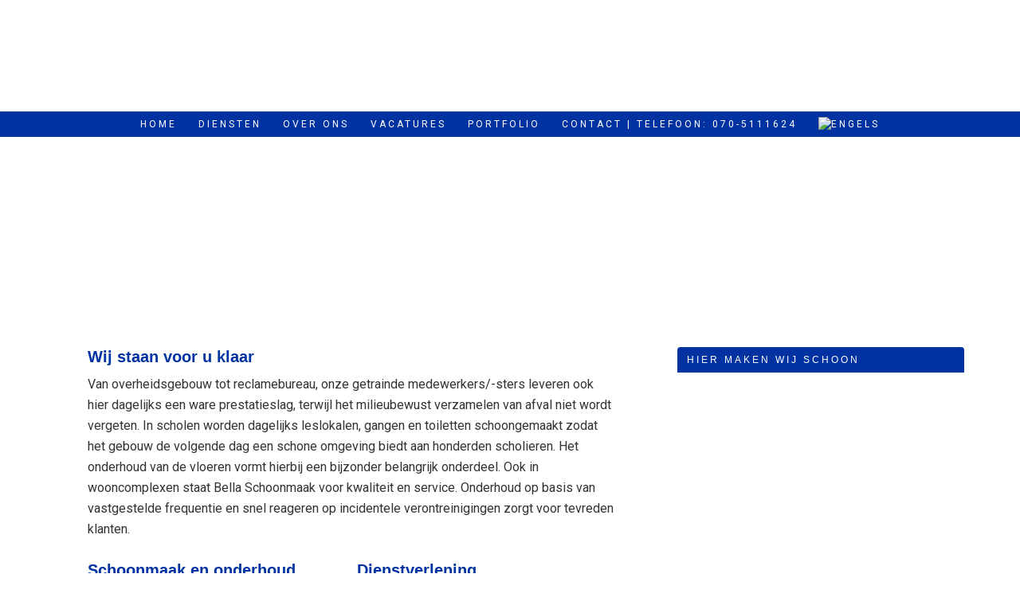

--- FILE ---
content_type: text/html; charset=UTF-8
request_url: https://bella-schoonmaak.nl/diensten/
body_size: 11325
content:

<!DOCTYPE html>
<html lang="nl-NL">
<head >
<meta charset="UTF-8" />
<meta name="viewport" content="width=device-width, initial-scale=1" />
<title>Diensten</title>
<meta name='robots' content='max-image-preview:large' />
<link rel="alternate" hreflang="en-us" href="https://bella-schoonmaak.nl/en/services/" />
<link rel="alternate" hreflang="nl-nl" href="https://bella-schoonmaak.nl/diensten/" />
<link rel="alternate" hreflang="x-default" href="https://bella-schoonmaak.nl/diensten/" />
<link rel='dns-prefetch' href='//www.google.com' />
<link rel='dns-prefetch' href='//fonts.googleapis.com' />
<link rel="alternate" type="application/rss+xml" title="Bella Schoonmaak &raquo; feed" href="https://bella-schoonmaak.nl/feed/" />
<link rel="alternate" type="application/rss+xml" title="Bella Schoonmaak &raquo; reacties feed" href="https://bella-schoonmaak.nl/comments/feed/" />
<link rel="alternate" title="oEmbed (JSON)" type="application/json+oembed" href="https://bella-schoonmaak.nl/wp-json/oembed/1.0/embed?url=https%3A%2F%2Fbella-schoonmaak.nl%2Fdiensten%2F" />
<link rel="alternate" title="oEmbed (XML)" type="text/xml+oembed" href="https://bella-schoonmaak.nl/wp-json/oembed/1.0/embed?url=https%3A%2F%2Fbella-schoonmaak.nl%2Fdiensten%2F&#038;format=xml" />
<link rel="canonical" href="https://bella-schoonmaak.nl/diensten/" />
<style id='wp-img-auto-sizes-contain-inline-css' type='text/css'>
img:is([sizes=auto i],[sizes^="auto," i]){contain-intrinsic-size:3000px 1500px}
/*# sourceURL=wp-img-auto-sizes-contain-inline-css */
</style>

<link rel='stylesheet' id='enterprise-pro-theme-css' href='https://bella-schoonmaak.nl/wp-content/themes/bella-wassenaar/style.css?ver=2.1.1' type='text/css' media='all' />
<style id='wp-emoji-styles-inline-css' type='text/css'>

	img.wp-smiley, img.emoji {
		display: inline !important;
		border: none !important;
		box-shadow: none !important;
		height: 1em !important;
		width: 1em !important;
		margin: 0 0.07em !important;
		vertical-align: -0.1em !important;
		background: none !important;
		padding: 0 !important;
	}
/*# sourceURL=wp-emoji-styles-inline-css */
</style>
<link rel='stylesheet' id='wp-block-library-css' href='https://bella-schoonmaak.nl/wp-includes/css/dist/block-library/style.min.css?ver=6.9' type='text/css' media='all' />
<style id='global-styles-inline-css' type='text/css'>
:root{--wp--preset--aspect-ratio--square: 1;--wp--preset--aspect-ratio--4-3: 4/3;--wp--preset--aspect-ratio--3-4: 3/4;--wp--preset--aspect-ratio--3-2: 3/2;--wp--preset--aspect-ratio--2-3: 2/3;--wp--preset--aspect-ratio--16-9: 16/9;--wp--preset--aspect-ratio--9-16: 9/16;--wp--preset--color--black: #000000;--wp--preset--color--cyan-bluish-gray: #abb8c3;--wp--preset--color--white: #ffffff;--wp--preset--color--pale-pink: #f78da7;--wp--preset--color--vivid-red: #cf2e2e;--wp--preset--color--luminous-vivid-orange: #ff6900;--wp--preset--color--luminous-vivid-amber: #fcb900;--wp--preset--color--light-green-cyan: #7bdcb5;--wp--preset--color--vivid-green-cyan: #00d084;--wp--preset--color--pale-cyan-blue: #8ed1fc;--wp--preset--color--vivid-cyan-blue: #0693e3;--wp--preset--color--vivid-purple: #9b51e0;--wp--preset--gradient--vivid-cyan-blue-to-vivid-purple: linear-gradient(135deg,rgb(6,147,227) 0%,rgb(155,81,224) 100%);--wp--preset--gradient--light-green-cyan-to-vivid-green-cyan: linear-gradient(135deg,rgb(122,220,180) 0%,rgb(0,208,130) 100%);--wp--preset--gradient--luminous-vivid-amber-to-luminous-vivid-orange: linear-gradient(135deg,rgb(252,185,0) 0%,rgb(255,105,0) 100%);--wp--preset--gradient--luminous-vivid-orange-to-vivid-red: linear-gradient(135deg,rgb(255,105,0) 0%,rgb(207,46,46) 100%);--wp--preset--gradient--very-light-gray-to-cyan-bluish-gray: linear-gradient(135deg,rgb(238,238,238) 0%,rgb(169,184,195) 100%);--wp--preset--gradient--cool-to-warm-spectrum: linear-gradient(135deg,rgb(74,234,220) 0%,rgb(151,120,209) 20%,rgb(207,42,186) 40%,rgb(238,44,130) 60%,rgb(251,105,98) 80%,rgb(254,248,76) 100%);--wp--preset--gradient--blush-light-purple: linear-gradient(135deg,rgb(255,206,236) 0%,rgb(152,150,240) 100%);--wp--preset--gradient--blush-bordeaux: linear-gradient(135deg,rgb(254,205,165) 0%,rgb(254,45,45) 50%,rgb(107,0,62) 100%);--wp--preset--gradient--luminous-dusk: linear-gradient(135deg,rgb(255,203,112) 0%,rgb(199,81,192) 50%,rgb(65,88,208) 100%);--wp--preset--gradient--pale-ocean: linear-gradient(135deg,rgb(255,245,203) 0%,rgb(182,227,212) 50%,rgb(51,167,181) 100%);--wp--preset--gradient--electric-grass: linear-gradient(135deg,rgb(202,248,128) 0%,rgb(113,206,126) 100%);--wp--preset--gradient--midnight: linear-gradient(135deg,rgb(2,3,129) 0%,rgb(40,116,252) 100%);--wp--preset--font-size--small: 13px;--wp--preset--font-size--medium: 20px;--wp--preset--font-size--large: 36px;--wp--preset--font-size--x-large: 42px;--wp--preset--spacing--20: 0.44rem;--wp--preset--spacing--30: 0.67rem;--wp--preset--spacing--40: 1rem;--wp--preset--spacing--50: 1.5rem;--wp--preset--spacing--60: 2.25rem;--wp--preset--spacing--70: 3.38rem;--wp--preset--spacing--80: 5.06rem;--wp--preset--shadow--natural: 6px 6px 9px rgba(0, 0, 0, 0.2);--wp--preset--shadow--deep: 12px 12px 50px rgba(0, 0, 0, 0.4);--wp--preset--shadow--sharp: 6px 6px 0px rgba(0, 0, 0, 0.2);--wp--preset--shadow--outlined: 6px 6px 0px -3px rgb(255, 255, 255), 6px 6px rgb(0, 0, 0);--wp--preset--shadow--crisp: 6px 6px 0px rgb(0, 0, 0);}:where(.is-layout-flex){gap: 0.5em;}:where(.is-layout-grid){gap: 0.5em;}body .is-layout-flex{display: flex;}.is-layout-flex{flex-wrap: wrap;align-items: center;}.is-layout-flex > :is(*, div){margin: 0;}body .is-layout-grid{display: grid;}.is-layout-grid > :is(*, div){margin: 0;}:where(.wp-block-columns.is-layout-flex){gap: 2em;}:where(.wp-block-columns.is-layout-grid){gap: 2em;}:where(.wp-block-post-template.is-layout-flex){gap: 1.25em;}:where(.wp-block-post-template.is-layout-grid){gap: 1.25em;}.has-black-color{color: var(--wp--preset--color--black) !important;}.has-cyan-bluish-gray-color{color: var(--wp--preset--color--cyan-bluish-gray) !important;}.has-white-color{color: var(--wp--preset--color--white) !important;}.has-pale-pink-color{color: var(--wp--preset--color--pale-pink) !important;}.has-vivid-red-color{color: var(--wp--preset--color--vivid-red) !important;}.has-luminous-vivid-orange-color{color: var(--wp--preset--color--luminous-vivid-orange) !important;}.has-luminous-vivid-amber-color{color: var(--wp--preset--color--luminous-vivid-amber) !important;}.has-light-green-cyan-color{color: var(--wp--preset--color--light-green-cyan) !important;}.has-vivid-green-cyan-color{color: var(--wp--preset--color--vivid-green-cyan) !important;}.has-pale-cyan-blue-color{color: var(--wp--preset--color--pale-cyan-blue) !important;}.has-vivid-cyan-blue-color{color: var(--wp--preset--color--vivid-cyan-blue) !important;}.has-vivid-purple-color{color: var(--wp--preset--color--vivid-purple) !important;}.has-black-background-color{background-color: var(--wp--preset--color--black) !important;}.has-cyan-bluish-gray-background-color{background-color: var(--wp--preset--color--cyan-bluish-gray) !important;}.has-white-background-color{background-color: var(--wp--preset--color--white) !important;}.has-pale-pink-background-color{background-color: var(--wp--preset--color--pale-pink) !important;}.has-vivid-red-background-color{background-color: var(--wp--preset--color--vivid-red) !important;}.has-luminous-vivid-orange-background-color{background-color: var(--wp--preset--color--luminous-vivid-orange) !important;}.has-luminous-vivid-amber-background-color{background-color: var(--wp--preset--color--luminous-vivid-amber) !important;}.has-light-green-cyan-background-color{background-color: var(--wp--preset--color--light-green-cyan) !important;}.has-vivid-green-cyan-background-color{background-color: var(--wp--preset--color--vivid-green-cyan) !important;}.has-pale-cyan-blue-background-color{background-color: var(--wp--preset--color--pale-cyan-blue) !important;}.has-vivid-cyan-blue-background-color{background-color: var(--wp--preset--color--vivid-cyan-blue) !important;}.has-vivid-purple-background-color{background-color: var(--wp--preset--color--vivid-purple) !important;}.has-black-border-color{border-color: var(--wp--preset--color--black) !important;}.has-cyan-bluish-gray-border-color{border-color: var(--wp--preset--color--cyan-bluish-gray) !important;}.has-white-border-color{border-color: var(--wp--preset--color--white) !important;}.has-pale-pink-border-color{border-color: var(--wp--preset--color--pale-pink) !important;}.has-vivid-red-border-color{border-color: var(--wp--preset--color--vivid-red) !important;}.has-luminous-vivid-orange-border-color{border-color: var(--wp--preset--color--luminous-vivid-orange) !important;}.has-luminous-vivid-amber-border-color{border-color: var(--wp--preset--color--luminous-vivid-amber) !important;}.has-light-green-cyan-border-color{border-color: var(--wp--preset--color--light-green-cyan) !important;}.has-vivid-green-cyan-border-color{border-color: var(--wp--preset--color--vivid-green-cyan) !important;}.has-pale-cyan-blue-border-color{border-color: var(--wp--preset--color--pale-cyan-blue) !important;}.has-vivid-cyan-blue-border-color{border-color: var(--wp--preset--color--vivid-cyan-blue) !important;}.has-vivid-purple-border-color{border-color: var(--wp--preset--color--vivid-purple) !important;}.has-vivid-cyan-blue-to-vivid-purple-gradient-background{background: var(--wp--preset--gradient--vivid-cyan-blue-to-vivid-purple) !important;}.has-light-green-cyan-to-vivid-green-cyan-gradient-background{background: var(--wp--preset--gradient--light-green-cyan-to-vivid-green-cyan) !important;}.has-luminous-vivid-amber-to-luminous-vivid-orange-gradient-background{background: var(--wp--preset--gradient--luminous-vivid-amber-to-luminous-vivid-orange) !important;}.has-luminous-vivid-orange-to-vivid-red-gradient-background{background: var(--wp--preset--gradient--luminous-vivid-orange-to-vivid-red) !important;}.has-very-light-gray-to-cyan-bluish-gray-gradient-background{background: var(--wp--preset--gradient--very-light-gray-to-cyan-bluish-gray) !important;}.has-cool-to-warm-spectrum-gradient-background{background: var(--wp--preset--gradient--cool-to-warm-spectrum) !important;}.has-blush-light-purple-gradient-background{background: var(--wp--preset--gradient--blush-light-purple) !important;}.has-blush-bordeaux-gradient-background{background: var(--wp--preset--gradient--blush-bordeaux) !important;}.has-luminous-dusk-gradient-background{background: var(--wp--preset--gradient--luminous-dusk) !important;}.has-pale-ocean-gradient-background{background: var(--wp--preset--gradient--pale-ocean) !important;}.has-electric-grass-gradient-background{background: var(--wp--preset--gradient--electric-grass) !important;}.has-midnight-gradient-background{background: var(--wp--preset--gradient--midnight) !important;}.has-small-font-size{font-size: var(--wp--preset--font-size--small) !important;}.has-medium-font-size{font-size: var(--wp--preset--font-size--medium) !important;}.has-large-font-size{font-size: var(--wp--preset--font-size--large) !important;}.has-x-large-font-size{font-size: var(--wp--preset--font-size--x-large) !important;}
/*# sourceURL=global-styles-inline-css */
</style>

<style id='classic-theme-styles-inline-css' type='text/css'>
/*! This file is auto-generated */
.wp-block-button__link{color:#fff;background-color:#32373c;border-radius:9999px;box-shadow:none;text-decoration:none;padding:calc(.667em + 2px) calc(1.333em + 2px);font-size:1.125em}.wp-block-file__button{background:#32373c;color:#fff;text-decoration:none}
/*# sourceURL=/wp-includes/css/classic-themes.min.css */
</style>
<link rel='stylesheet' id='cookie-notice-front-css' href='https://bella-schoonmaak.nl/wp-content/plugins/cookie-notice/css/front.min.css?ver=2.5.10' type='text/css' media='all' />
<link rel='stylesheet' id='wpml-menu-item-0-css' href='https://bella-schoonmaak.nl/wp-content/plugins/sitepress-multilingual-cms/templates/language-switchers/menu-item/style.min.css?ver=1' type='text/css' media='all' />
<link rel='stylesheet' id='dashicons-css' href='https://bella-schoonmaak.nl/wp-includes/css/dashicons.min.css?ver=6.9' type='text/css' media='all' />
<link rel='stylesheet' id='google-fonts-css' href='//fonts.googleapis.com/css?family=Montserrat%7CRoboto&#038;ver=2.1.1' type='text/css' media='all' />
<script type="text/javascript" id="cookie-notice-front-js-before">
/* <![CDATA[ */
var cnArgs = {"ajaxUrl":"https:\/\/bella-schoonmaak.nl\/wp-admin\/admin-ajax.php","nonce":"55f8fc0f7b","hideEffect":"fade","position":"bottom","onScroll":false,"onScrollOffset":100,"onClick":false,"cookieName":"cookie_notice_accepted","cookieTime":2592000,"cookieTimeRejected":2592000,"globalCookie":false,"redirection":false,"cache":true,"revokeCookies":false,"revokeCookiesOpt":"automatic"};

//# sourceURL=cookie-notice-front-js-before
/* ]]> */
</script>
<script type="text/javascript" src="https://bella-schoonmaak.nl/wp-content/plugins/cookie-notice/js/front.min.js?ver=2.5.10" id="cookie-notice-front-js"></script>
<script type="text/javascript" src="https://bella-schoonmaak.nl/wp-includes/js/jquery/jquery.min.js?ver=3.7.1" id="jquery-core-js"></script>
<script type="text/javascript" src="https://bella-schoonmaak.nl/wp-includes/js/jquery/jquery-migrate.min.js?ver=3.4.1" id="jquery-migrate-js"></script>
<script type="text/javascript" src="//bella-schoonmaak.nl/wp-content/plugins/revslider/sr6/assets/js/rbtools.min.js?ver=6.7.37" async id="tp-tools-js"></script>
<script type="text/javascript" src="//bella-schoonmaak.nl/wp-content/plugins/revslider/sr6/assets/js/rs6.min.js?ver=6.7.37" async id="revmin-js"></script>
<script type="text/javascript" src="https://bella-schoonmaak.nl/wp-content/plugins/sticky-menu-or-anything-on-scroll/assets/js/jq-sticky-anything.min.js?ver=2.1.1" id="stickyAnythingLib-js"></script>
<script type="text/javascript" src="https://bella-schoonmaak.nl/wp-content/themes/bella-wassenaar/js/responsive-menu.js?ver=1.0.0" id="enterprise-responsive-menu-js"></script>
<link rel="https://api.w.org/" href="https://bella-schoonmaak.nl/wp-json/" /><link rel="alternate" title="JSON" type="application/json" href="https://bella-schoonmaak.nl/wp-json/wp/v2/pages/12" /><link rel="EditURI" type="application/rsd+xml" title="RSD" href="https://bella-schoonmaak.nl/xmlrpc.php?rsd" />
<meta name="generator" content="WPML ver:4.8.6 stt:38,1;" />
<style type="text/css">.site-title a { background: url(https://bella-schoonmaak.nl/wp-content/uploads/2018/01/Bella-schoonmaak-services-wassenaar-1.png) no-repeat !important; }</style>
<meta name="generator" content="Powered by Slider Revolution 6.7.37 - responsive, Mobile-Friendly Slider Plugin for WordPress with comfortable drag and drop interface." />
<link rel="icon" href="https://bella-schoonmaak.nl/wp-content/uploads/2018/01/favicon_bella.png" sizes="32x32" />
<link rel="icon" href="https://bella-schoonmaak.nl/wp-content/uploads/2018/01/favicon_bella.png" sizes="192x192" />
<link rel="apple-touch-icon" href="https://bella-schoonmaak.nl/wp-content/uploads/2018/01/favicon_bella.png" />
<meta name="msapplication-TileImage" content="https://bella-schoonmaak.nl/wp-content/uploads/2018/01/favicon_bella.png" />
<script>function setREVStartSize(e){
			//window.requestAnimationFrame(function() {
				window.RSIW = window.RSIW===undefined ? window.innerWidth : window.RSIW;
				window.RSIH = window.RSIH===undefined ? window.innerHeight : window.RSIH;
				try {
					var pw = document.getElementById(e.c).parentNode.offsetWidth,
						newh;
					pw = pw===0 || isNaN(pw) || (e.l=="fullwidth" || e.layout=="fullwidth") ? window.RSIW : pw;
					e.tabw = e.tabw===undefined ? 0 : parseInt(e.tabw);
					e.thumbw = e.thumbw===undefined ? 0 : parseInt(e.thumbw);
					e.tabh = e.tabh===undefined ? 0 : parseInt(e.tabh);
					e.thumbh = e.thumbh===undefined ? 0 : parseInt(e.thumbh);
					e.tabhide = e.tabhide===undefined ? 0 : parseInt(e.tabhide);
					e.thumbhide = e.thumbhide===undefined ? 0 : parseInt(e.thumbhide);
					e.mh = e.mh===undefined || e.mh=="" || e.mh==="auto" ? 0 : parseInt(e.mh,0);
					if(e.layout==="fullscreen" || e.l==="fullscreen")
						newh = Math.max(e.mh,window.RSIH);
					else{
						e.gw = Array.isArray(e.gw) ? e.gw : [e.gw];
						for (var i in e.rl) if (e.gw[i]===undefined || e.gw[i]===0) e.gw[i] = e.gw[i-1];
						e.gh = e.el===undefined || e.el==="" || (Array.isArray(e.el) && e.el.length==0)? e.gh : e.el;
						e.gh = Array.isArray(e.gh) ? e.gh : [e.gh];
						for (var i in e.rl) if (e.gh[i]===undefined || e.gh[i]===0) e.gh[i] = e.gh[i-1];
											
						var nl = new Array(e.rl.length),
							ix = 0,
							sl;
						e.tabw = e.tabhide>=pw ? 0 : e.tabw;
						e.thumbw = e.thumbhide>=pw ? 0 : e.thumbw;
						e.tabh = e.tabhide>=pw ? 0 : e.tabh;
						e.thumbh = e.thumbhide>=pw ? 0 : e.thumbh;
						for (var i in e.rl) nl[i] = e.rl[i]<window.RSIW ? 0 : e.rl[i];
						sl = nl[0];
						for (var i in nl) if (sl>nl[i] && nl[i]>0) { sl = nl[i]; ix=i;}
						var m = pw>(e.gw[ix]+e.tabw+e.thumbw) ? 1 : (pw-(e.tabw+e.thumbw)) / (e.gw[ix]);
						newh =  (e.gh[ix] * m) + (e.tabh + e.thumbh);
					}
					var el = document.getElementById(e.c);
					if (el!==null && el) el.style.height = newh+"px";
					el = document.getElementById(e.c+"_wrapper");
					if (el!==null && el) {
						el.style.height = newh+"px";
						el.style.display = "block";
					}
				} catch(e){
					console.log("Failure at Presize of Slider:" + e)
				}
			//});
		  };</script>
<link rel='stylesheet' id='rs-plugin-settings-css' href='//bella-schoonmaak.nl/wp-content/plugins/revslider/sr6/assets/css/rs6.css?ver=6.7.37' type='text/css' media='all' />
<style id='rs-plugin-settings-inline-css' type='text/css'>
#rs-demo-id {}
/*# sourceURL=rs-plugin-settings-inline-css */
</style>
</head>
<body class="wp-singular page-template-default page page-id-12 wp-theme-genesis wp-child-theme-bella-wassenaar cookies-set cookies-refused custom-header header-image header-full-width content-sidebar genesis-breadcrumbs-hidden genesis-footer-widgets-visible" itemscope itemtype="https://schema.org/WebPage"><div class="site-container"><header class="site-header" itemscope itemtype="https://schema.org/WPHeader"><div class="wrap"><div class="title-area"><p class="site-title" itemprop="headline"><a href="https://bella-schoonmaak.nl/">Bella Schoonmaak</a></p><p class="site-description" itemprop="description">Schoonmaak, onderhoud en dienstverlening.</p></div></div></header><div class="logonav"><nav class="nav-primary" aria-label="Hoofd" itemscope itemtype="https://schema.org/SiteNavigationElement"><div class="wrap"><ul id="menu-menu" class="menu genesis-nav-menu menu-primary"><li id="menu-item-24" class="menu-item menu-item-type-post_type menu-item-object-page menu-item-home menu-item-24"><a href="https://bella-schoonmaak.nl/" itemprop="url"><span itemprop="name">Home</span></a></li>
<li id="menu-item-23" class="menu-item menu-item-type-post_type menu-item-object-page current-menu-item page_item page-item-12 current_page_item menu-item-23"><a href="https://bella-schoonmaak.nl/diensten/" aria-current="page" itemprop="url"><span itemprop="name">Diensten</span></a></li>
<li id="menu-item-22" class="menu-item menu-item-type-post_type menu-item-object-page menu-item-22"><a href="https://bella-schoonmaak.nl/over-ons/" itemprop="url"><span itemprop="name">Over ons</span></a></li>
<li id="menu-item-674" class="menu-item menu-item-type-post_type menu-item-object-page menu-item-674"><a href="https://bella-schoonmaak.nl/vacatures/" itemprop="url"><span itemprop="name">Vacatures</span></a></li>
<li id="menu-item-21" class="menu-item menu-item-type-post_type menu-item-object-page menu-item-21"><a href="https://bella-schoonmaak.nl/portfolio/" itemprop="url"><span itemprop="name">Portfolio</span></a></li>
<li id="menu-item-20" class="menu-item menu-item-type-post_type menu-item-object-page menu-item-20"><a href="https://bella-schoonmaak.nl/contact/" itemprop="url"><span itemprop="name">Contact | telefoon: 070-5111624</span></a></li>
<li id="menu-item-wpml-ls-2-en" class="menu-item wpml-ls-slot-2 wpml-ls-item wpml-ls-item-en wpml-ls-menu-item wpml-ls-first-item wpml-ls-last-item menu-item-type-wpml_ls_menu_item menu-item-object-wpml_ls_menu_item menu-item-wpml-ls-2-en"><a href="https://bella-schoonmaak.nl/en/services/" title="Overschakelen naar Engels" aria-label="Overschakelen naar Engels" role="menuitem" itemprop="url"><span itemprop="name"><img
            class="wpml-ls-flag"
            src="https://bella-schoonmaak.nl/wp-content/plugins/sitepress-multilingual-cms/res/flags/en.png"
            alt="Engels"
            
            
    /></span></a></li>
</ul></div></nav>
			<!-- START currentpage REVOLUTION SLIDER 6.7.37 --><p class="rs-p-wp-fix"></p>
			<rs-module-wrap id="rev_slider_2_1_wrapper" data-source="post" style="visibility:hidden;background:transparent;padding:0;margin:0px auto;margin-top:0;margin-bottom:0;">
				<rs-module id="rev_slider_2_1" style="" data-version="6.7.37">
					<rs-slides style="overflow: hidden; position: absolute;">
						<rs-slide style="position: absolute;" data-key="rs-12" data-title="Diensten" data-anim="adpr:false;">
							<img src="//bella-schoonmaak.nl/wp-content/plugins/revslider/sr6/assets/assets/dummy.png" alt="" title="schoonmaak-bedrijf-wassenaar" width="1240" height="201" class="rev-slidebg tp-rs-img rs-lazyload" data-lazyload="//bella-schoonmaak.nl/wp-content/uploads/2018/02/schoonmaak-bedrijf-wassenaar.jpg" data-no-retina>
<!--
							--><rs-layer
								id="slider-2-slide-12-layer-1" 
								data-type="text"
								data-color="#ffffff"
								data-rsp_ch="on"
								data-xy="x:c;y:c;"
								data-text="s:40;l:22;a:inherit;"
								data-frame_0="tp:600;"
								data-frame_1="tp:600;st:0;"
								data-frame_999="o:0;tp:600;st:w;sR:8700;"
								style="z-index:5;font-family:'Open Sans';"
							>Diensten 
							</rs-layer><!--
-->					</rs-slide>
					</rs-slides>
				</rs-module>
				<script>
					setREVStartSize({c: 'rev_slider_2_1',rl:[1240,1024,778,480],el:[],gw:[1240],gh:[200],type:'standard',justify:'',layout:'fullwidth',mh:"0"});if (window.RS_MODULES!==undefined && window.RS_MODULES.modules!==undefined && window.RS_MODULES.modules["revslider21"]!==undefined) {window.RS_MODULES.modules["revslider21"].once = false;window.revapi2 = undefined;if (window.RS_MODULES.checkMinimal!==undefined) window.RS_MODULES.checkMinimal()}
				</script>
			</rs-module-wrap>
			<!-- END REVOLUTION SLIDER -->




	<div class="header-title">
		<div class="wrap header-title">
			<h1 class="entry-title">Diensten</h1>
		</div>
	</div>
	<div class="site-inner"><div class="wrap"><div class="content-sidebar-wrap"><main class="content"><article class="post-12 page type-page status-publish has-post-thumbnail entry" aria-label="Diensten" itemscope itemtype="https://schema.org/CreativeWork"><header class="entry-header"></header><div class="entry-content" itemprop="text"><h2>Wij staan voor u klaar</h2>
<p>Van overheidsgebouw tot reclamebureau, onze getrainde medewerkers/-sters leveren ook hier dagelijks een ware prestatieslag, terwijl het milieubewust verzamelen van afval niet wordt vergeten. In scholen worden dagelijks leslokalen, gangen en toiletten schoongemaakt zodat het gebouw de volgende dag een schone omgeving biedt aan honderden scholieren. Het onderhoud van de vloeren vormt hierbij een bijzonder belangrijk onderdeel. Ook in wooncomplexen staat Bella Schoonmaak voor kwaliteit en service. Onderhoud op basis van vastgestelde frequentie en snel reageren op incidentele verontreinigingen zorgt voor tevreden klanten.</p>
<div class="one-half first">
<div id="schoonmaak"></div>
<h2>Schoonmaak en onderhoud</h2>
<ul>
<li>afstoffen</li>
<li>vloeronderhoud</li>
<li>tapijtreiniging</li>
<li>glazen wassen</li>
<li>bouwschoon</li>
<li>gootreiniging</li>
<li>hogedrukreiniging</li>
</ul>
</div>
<div class="one-half">
<div id="dienstverlening"></div>
<h2>Dienstverlening</h2>
<ul>
<li>wekelijks op- en afhalen van afval</li>
<li>huismeester diensten</li>
<li>schoonloopmatten</li>
<li>levering schoonmaakartikelen</li>
<li>leveren van invalkrachten</li>
<li>leveren toiletpapier, papieren handdoekjes en handzeep</li>
</ul>
</div>
<h2 style="clear: left;">Incidenteel onderhoud</h2>
<p>Van bouwschoon tot jaarlijks terugkerende onderhoudsbeurten, van vakantiebungalow tot residentie, ook hierin is Bella Schoonmaak van alle markten thuis. Van het verhelpen van waterschade tot het op orde brengen van uw huis of kantoor na verbouwing kunt u rekening op de specialisten van Bella Schoonmaak.</p>
<h2>Vliegende brigade</h2>
<p>Naast de opsomming van de door ons aangeboden diensten beschikt Bella Schoonmaak over een “vliegende brigade” die voor welke calamiteit dan ook beschikbaar is. Als dat geen service is!</p>
</div></article></main><aside class="sidebar sidebar-primary widget-area" role="complementary" aria-label="Primaire Sidebar" itemscope itemtype="https://schema.org/WPSideBar"><section id="rev-slider-widget-2" class="widget widget_revslider"><div class="widget-wrap"><h4 class="widget-title widgettitle">Hier maken wij schoon</h4>

			<!-- START diensten REVOLUTION SLIDER 6.7.37 --><p class="rs-p-wp-fix"></p>
			<rs-module-wrap id="rev_slider_5_2_wrapper" data-source="gallery" style="visibility:hidden;background:transparent;padding:0;margin:0px auto;margin-top:0;margin-bottom:0;">
				<rs-module id="rev_slider_5_2" style="" data-version="6.7.37">
					<rs-slides style="overflow: hidden; position: absolute;">
						<rs-slide style="position: absolute;" data-key="rs-19" data-title="bedrijven" data-anim="adpr:false;">
							<img src="//bella-schoonmaak.nl/wp-content/plugins/revslider/sr6/assets/assets/dummy.png" alt="" title="Diensten" class="rev-slidebg tp-rs-img rs-lazyload" data-lazyload="//bella-schoonmaak.nl/wp-content/uploads/2018/02/bedrijven-schoonmaken-wassenaar-1.jpg" data-no-retina>
<!--
							--><rs-layer
								id="slider-5-slide-19-layer-1" 
								data-type="text"
								data-color="#0033a1"
								data-rsp_ch="on"
								data-xy="x:c;y:b;yo:70px;"
								data-text="s:60;l:22;a:inherit;"
								data-frame_0="x:-50px;tp:600;"
								data-frame_1="tp:600;st:1000;sR:1000;"
								data-frame_999="x:50px;o:0;tp:600;st:w;sR:2700;"
								style="z-index:5;font-family:'Open Sans';"
							>BEDRIJVEN 
							</rs-layer><!--
-->					</rs-slide>
						<rs-slide style="position: absolute;" data-key="rs-29" data-title="kantoren" data-anim="adpr:false;">
							<img src="//bella-schoonmaak.nl/wp-content/plugins/revslider/sr6/assets/assets/dummy.png" alt="" title="Diensten" class="rev-slidebg tp-rs-img rs-lazyload" data-lazyload="//bella-schoonmaak.nl/wp-content/uploads/2018/02/kantoren-schoonmaken-wassenaar-1.jpg" data-no-retina>
<!--
							--><rs-layer
								id="slider-5-slide-29-layer-1" 
								data-type="text"
								data-color="#0033a1"
								data-rsp_ch="on"
								data-xy="x:c;y:b;yo:100px;"
								data-text="s:60;l:22;a:inherit;"
								data-frame_0="x:-50px;tp:600;"
								data-frame_1="tp:600;st:1000;sR:1000;"
								data-frame_999="x:50px;o:0;tp:600;st:w;sR:2700;"
								style="z-index:5;font-family:'Open Sans';"
							>KANTOREN 
							</rs-layer><!--
-->					</rs-slide>
						<rs-slide style="position: absolute;" data-key="rs-20" data-title="scholen" data-anim="adpr:false;">
							<img src="//bella-schoonmaak.nl/wp-content/plugins/revslider/sr6/assets/assets/dummy.png" alt="" title="Diensten" class="rev-slidebg tp-rs-img rs-lazyload" data-lazyload="//bella-schoonmaak.nl/wp-content/uploads/2018/02/school-schoonmaken-wassenaar-1.jpg" data-no-retina>
<!--
							--><rs-layer
								id="slider-5-slide-20-layer-1" 
								data-type="text"
								data-color="#0033a1"
								data-rsp_ch="on"
								data-xy="x:c;y:b;yo:70px;"
								data-text="s:60;l:22;a:inherit;"
								data-frame_0="x:-50px;tp:600;"
								data-frame_1="tp:600;st:1000;sR:1000;"
								data-frame_999="x:50px;o:0;tp:600;st:w;sR:2700;"
								style="z-index:5;font-family:'Open Sans';"
							>SCHOLEN 
							</rs-layer><!--
-->					</rs-slide>
						<rs-slide style="position: absolute;" data-key="rs-22" data-title="wooncomplexen" data-anim="adpr:false;">
							<img src="//bella-schoonmaak.nl/wp-content/plugins/revslider/sr6/assets/assets/dummy.png" alt="" title="Diensten" class="rev-slidebg tp-rs-img rs-lazyload" data-lazyload="//bella-schoonmaak.nl/wp-content/uploads/2018/02/wooncomplex-schoonmaken-wassenaar-1.jpg" data-no-retina>
<!--
							--><rs-layer
								id="slider-5-slide-22-layer-1" 
								data-type="text"
								data-color="#0033a1"
								data-rsp_ch="on"
								data-xy="x:c;xo:220px;y:b;yo:70px;"
								data-text="s:60;l:22;a:inherit;"
								data-frame_0="x:-50px;tp:600;"
								data-frame_1="tp:600;st:1000;sR:1000;"
								data-frame_999="x:50px;o:0;tp:600;st:w;sR:2700;"
								style="z-index:5;font-family:'Open Sans';"
							>WOONCOMPLEXEN 
							</rs-layer><!--
-->					</rs-slide>
						<rs-slide style="position: absolute;" data-key="rs-23" data-title="particulieren" data-anim="adpr:false;">
							<img src="//bella-schoonmaak.nl/wp-content/plugins/revslider/sr6/assets/assets/dummy.png" alt="" title="Diensten" class="rev-slidebg tp-rs-img rs-lazyload" data-lazyload="//bella-schoonmaak.nl/wp-content/uploads/2018/02/particulieren-schoonmaken-wassenaar-1.jpg" data-no-retina>
<!--
							--><rs-layer
								id="slider-5-slide-23-layer-1" 
								data-type="text"
								data-color="#ffffff"
								data-rsp_ch="on"
								data-xy="x:c;y:b;yo:70px;"
								data-text="s:60;l:22;a:inherit;"
								data-frame_0="x:-50px;tp:600;"
								data-frame_1="tp:600;st:1000;sR:1000;"
								data-frame_999="x:50px;o:0;tp:600;st:w;sR:2700;"
								style="z-index:5;font-family:'Open Sans';"
							>PARTICULIEREN 
							</rs-layer><!--
-->					</rs-slide>
						<rs-slide style="position: absolute;" data-key="rs-24" data-title="evenementen" data-anim="adpr:false;">
							<img src="//bella-schoonmaak.nl/wp-content/plugins/revslider/sr6/assets/assets/dummy.png" alt="" title="Diensten" class="rev-slidebg tp-rs-img rs-lazyload" data-lazyload="//bella-schoonmaak.nl/wp-content/uploads/2018/02/evenementenlocaties-schoonmaken-wassenaar-1.jpg" data-no-retina>
<!--
							--><rs-layer
								id="slider-5-slide-24-layer-1" 
								data-type="text"
								data-color="#ffffff"
								data-rsp_ch="on"
								data-xy="x:c;y:100px;"
								data-text="s:60;l:22;a:inherit;"
								data-frame_0="x:-50px;tp:600;"
								data-frame_1="tp:600;st:1000;sR:1000;"
								data-frame_999="x:50px;o:0;tp:600;st:w;sR:2700;"
								style="z-index:5;font-family:'Open Sans';"
							>EVENEMENTENLOCATIES 
							</rs-layer><!--
-->					</rs-slide>
						<rs-slide style="position: absolute;" data-key="rs-27" data-title="zwembaden" data-anim="adpr:false;">
							<img src="//bella-schoonmaak.nl/wp-content/plugins/revslider/sr6/assets/assets/dummy.png" alt="" title="Diensten" class="rev-slidebg tp-rs-img rs-lazyload" data-lazyload="//bella-schoonmaak.nl/wp-content/uploads/2018/02/zwembad-schoonmaken-wassenaar-1.jpg" data-no-retina>
<!--
							--><rs-layer
								id="slider-5-slide-27-layer-1" 
								data-type="text"
								data-color="#ffffff"
								data-rsp_ch="on"
								data-xy="x:c;y:b;yo:70px;"
								data-text="s:60;l:22;a:inherit;"
								data-frame_0="x:-50px;tp:600;"
								data-frame_1="tp:600;st:1000;sR:1000;"
								data-frame_999="x:50px;o:0;tp:600;st:w;sR:2700;"
								style="z-index:5;font-family:'Open Sans';"
							>ZWEMBADEN 
							</rs-layer><!--
-->					</rs-slide>
						<rs-slide style="position: absolute;" data-key="rs-28" data-title="sportcomplexen" data-anim="adpr:false;">
							<img src="//bella-schoonmaak.nl/wp-content/plugins/revslider/sr6/assets/assets/dummy.png" alt="" title="Diensten" class="rev-slidebg tp-rs-img rs-lazyload" data-lazyload="//bella-schoonmaak.nl/wp-content/uploads/2018/02/sportcomplex-schoonmaken-wassenaar-1.jpg" data-no-retina>
<!--
							--><rs-layer
								id="slider-5-slide-28-layer-1" 
								data-type="text"
								data-color="#0033a1"
								data-rsp_ch="on"
								data-xy="x:c;y:b;yo:70px;"
								data-text="s:60;l:22;a:inherit;"
								data-frame_0="x:-50px;tp:600;"
								data-frame_1="tp:600;st:1000;sR:1000;"
								data-frame_999="x:50px;o:0;tp:600;st:w;sR:2700;"
								style="z-index:5;font-family:'Open Sans';"
							>SPORTCOMPLEXEN 
							</rs-layer><!--
-->					</rs-slide>
					</rs-slides>
				</rs-module>
				<script>
					setREVStartSize({c: 'rev_slider_5_2',rl:[1240,1024,778,480],el:[],gw:[1200],gh:[800],type:'standard',justify:'',layout:'fullwidth',mh:"0"});if (window.RS_MODULES!==undefined && window.RS_MODULES.modules!==undefined && window.RS_MODULES.modules["revslider52"]!==undefined) {window.RS_MODULES.modules["revslider52"].once = false;window.revapi5 = undefined;if (window.RS_MODULES.checkMinimal!==undefined) window.RS_MODULES.checkMinimal()}
				</script>
			</rs-module-wrap>
			<!-- END REVOLUTION SLIDER -->
</div></section>
<section id="text-3" class="widget widget_text"><div class="widget-wrap"><h4 class="widget-title widgettitle">Schoon schoner schoonst</h4>
			<div class="textwidget"><p>Eenmalig, periodiek of wekelijkse schoonmaak. In overleg met u komen wij tot de juiste schoonmaakfrequentie.</p>
<p>Voorjaar- en najaarschoonmaak, incidenteel onderhoud en onze vliegende brigade bij calamiteiten. Bella staat voor u klaar.</p>
<p><a class="button" href="/contact">Maak een afspraak</a></p>
</div>
		</div></section>
</aside></div></div></div><div class="footer-widgets"><div class="wrap"><div class="widget-area footer-widgets-1 footer-widget-area"><section id="text-6" class="widget widget_text"><div class="widget-wrap"><h4 class="widget-title widgettitle">Bella Schoonmaak</h4>
			<div class="textwidget"><p>Industrieweg 57<br />
2254 AE Voorschoten</p>
<p>KvK 27104697</p>
</div>
		</div></section>
</div><div class="widget-area footer-widgets-2 footer-widget-area"><section id="text-7" class="widget widget_text"><div class="widget-wrap">			<div class="textwidget"><p>Telefoon: 070 51 116 24<br />
E-mail: <a href="mailto:info@bella-schoonmaak.nl">info@bella-schoonmaak.nl</a></p>
</div>
		</div></section>
</div><div class="widget-area footer-widgets-3 footer-widget-area"><section id="media_image-2" class="widget widget_media_image"><div class="widget-wrap"><img width="400" height="200" src="https://bella-schoonmaak.nl/wp-content/uploads/2018/01/Bella-schoonmaak-services-wassenaar.png" class="image wp-image-125  attachment-full size-full" alt="" style="max-width: 100%; height: auto;" decoding="async" loading="lazy" srcset="https://bella-schoonmaak.nl/wp-content/uploads/2018/01/Bella-schoonmaak-services-wassenaar.png 400w, https://bella-schoonmaak.nl/wp-content/uploads/2018/01/Bella-schoonmaak-services-wassenaar-300x150.png 300w" sizes="auto, (max-width: 400px) 100vw, 400px" /></div></section>
</div></div></div><footer class="site-footer" itemscope itemtype="https://schema.org/WPFooter"><div class="wrap"><p><div class="creditline">Copyright © <a href="https://bella-wassenaar.nl">Bella Schoonmaak</a> · Ontwerp: <a href="https://graphicsquare.eu">Graphic Square</a> · Website: <a href="https://loco-creations.nl">Loco Creations</a></div></p></div></footer></div>
		<script>
			window.RS_MODULES = window.RS_MODULES || {};
			window.RS_MODULES.modules = window.RS_MODULES.modules || {};
			window.RS_MODULES.waiting = window.RS_MODULES.waiting || [];
			window.RS_MODULES.defered = false;
			window.RS_MODULES.moduleWaiting = window.RS_MODULES.moduleWaiting || {};
			window.RS_MODULES.type = 'compiled';
		</script>
		<script type="speculationrules">
{"prefetch":[{"source":"document","where":{"and":[{"href_matches":"/*"},{"not":{"href_matches":["/wp-*.php","/wp-admin/*","/wp-content/uploads/*","/wp-content/*","/wp-content/plugins/*","/wp-content/themes/bella-wassenaar/*","/wp-content/themes/genesis/*","/*\\?(.+)"]}},{"not":{"selector_matches":"a[rel~=\"nofollow\"]"}},{"not":{"selector_matches":".no-prefetch, .no-prefetch a"}}]},"eagerness":"conservative"}]}
</script>
<!-- Global site tag (gtag.js) - Google Analytics -->
<script async src="https://www.googletagmanager.com/gtag/js?id=UA-113650665-1"></script>
<script>
  window.dataLayer = window.dataLayer || [];
  function gtag(){dataLayer.push(arguments);}
  gtag('js', new Date());

  gtag('config', 'UA-113650665-1');
</script>
<link href="//fonts.googleapis.com/css?family=Open+Sans:400&display=swap" rel="stylesheet" property="stylesheet" media="all" type="text/css" >

<script>
		if(typeof revslider_showDoubleJqueryError === "undefined") {function revslider_showDoubleJqueryError(sliderID) {console.log("You have some jquery.js library include that comes after the Slider Revolution files js inclusion.");console.log("To fix this, you can:");console.log("1. Set 'Module General Options' -> 'Advanced' -> 'jQuery & OutPut Filters' -> 'Put JS to Body' to on");console.log("2. Find the double jQuery.js inclusion and remove it");return "Double Included jQuery Library";}}
</script>
<script type="text/javascript" id="stickThis-js-extra">
/* <![CDATA[ */
var sticky_anything_engage = {"element":".nav-primary","topspace":"0","minscreenwidth":"0","maxscreenwidth":"999999","zindex":"1","legacymode":"","dynamicmode":"","debugmode":"","pushup":"","adminbar":"1"};
//# sourceURL=stickThis-js-extra
/* ]]> */
</script>
<script type="text/javascript" src="https://bella-schoonmaak.nl/wp-content/plugins/sticky-menu-or-anything-on-scroll/assets/js/stickThis.js?ver=2.1.1" id="stickThis-js"></script>
<script type="text/javascript" id="google-invisible-recaptcha-js-before">
/* <![CDATA[ */
var renderInvisibleReCaptcha = function() {

    for (var i = 0; i < document.forms.length; ++i) {
        var form = document.forms[i];
        var holder = form.querySelector('.inv-recaptcha-holder');

        if (null === holder) continue;
		holder.innerHTML = '';

         (function(frm){
			var cf7SubmitElm = frm.querySelector('.wpcf7-submit');
            var holderId = grecaptcha.render(holder,{
                'sitekey': '6Ld8_tkUAAAAAHzQUdSRLo1VTR2NSmr1QG4PpfG0', 'size': 'invisible', 'badge' : 'inline',
                'callback' : function (recaptchaToken) {
					if((null !== cf7SubmitElm) && (typeof jQuery != 'undefined')){jQuery(frm).submit();grecaptcha.reset(holderId);return;}
					 HTMLFormElement.prototype.submit.call(frm);
                },
                'expired-callback' : function(){grecaptcha.reset(holderId);}
            });

			if(null !== cf7SubmitElm && (typeof jQuery != 'undefined') ){
				jQuery(cf7SubmitElm).off('click').on('click', function(clickEvt){
					clickEvt.preventDefault();
					grecaptcha.execute(holderId);
				});
			}
			else
			{
				frm.onsubmit = function (evt){evt.preventDefault();grecaptcha.execute(holderId);};
			}


        })(form);
    }
};

//# sourceURL=google-invisible-recaptcha-js-before
/* ]]> */
</script>
<script type="text/javascript" async defer src="https://www.google.com/recaptcha/api.js?onload=renderInvisibleReCaptcha&amp;render=explicit" id="google-invisible-recaptcha-js"></script>
<script id="wp-emoji-settings" type="application/json">
{"baseUrl":"https://s.w.org/images/core/emoji/17.0.2/72x72/","ext":".png","svgUrl":"https://s.w.org/images/core/emoji/17.0.2/svg/","svgExt":".svg","source":{"concatemoji":"https://bella-schoonmaak.nl/wp-includes/js/wp-emoji-release.min.js?ver=6.9"}}
</script>
<script type="module">
/* <![CDATA[ */
/*! This file is auto-generated */
const a=JSON.parse(document.getElementById("wp-emoji-settings").textContent),o=(window._wpemojiSettings=a,"wpEmojiSettingsSupports"),s=["flag","emoji"];function i(e){try{var t={supportTests:e,timestamp:(new Date).valueOf()};sessionStorage.setItem(o,JSON.stringify(t))}catch(e){}}function c(e,t,n){e.clearRect(0,0,e.canvas.width,e.canvas.height),e.fillText(t,0,0);t=new Uint32Array(e.getImageData(0,0,e.canvas.width,e.canvas.height).data);e.clearRect(0,0,e.canvas.width,e.canvas.height),e.fillText(n,0,0);const a=new Uint32Array(e.getImageData(0,0,e.canvas.width,e.canvas.height).data);return t.every((e,t)=>e===a[t])}function p(e,t){e.clearRect(0,0,e.canvas.width,e.canvas.height),e.fillText(t,0,0);var n=e.getImageData(16,16,1,1);for(let e=0;e<n.data.length;e++)if(0!==n.data[e])return!1;return!0}function u(e,t,n,a){switch(t){case"flag":return n(e,"\ud83c\udff3\ufe0f\u200d\u26a7\ufe0f","\ud83c\udff3\ufe0f\u200b\u26a7\ufe0f")?!1:!n(e,"\ud83c\udde8\ud83c\uddf6","\ud83c\udde8\u200b\ud83c\uddf6")&&!n(e,"\ud83c\udff4\udb40\udc67\udb40\udc62\udb40\udc65\udb40\udc6e\udb40\udc67\udb40\udc7f","\ud83c\udff4\u200b\udb40\udc67\u200b\udb40\udc62\u200b\udb40\udc65\u200b\udb40\udc6e\u200b\udb40\udc67\u200b\udb40\udc7f");case"emoji":return!a(e,"\ud83e\u1fac8")}return!1}function f(e,t,n,a){let r;const o=(r="undefined"!=typeof WorkerGlobalScope&&self instanceof WorkerGlobalScope?new OffscreenCanvas(300,150):document.createElement("canvas")).getContext("2d",{willReadFrequently:!0}),s=(o.textBaseline="top",o.font="600 32px Arial",{});return e.forEach(e=>{s[e]=t(o,e,n,a)}),s}function r(e){var t=document.createElement("script");t.src=e,t.defer=!0,document.head.appendChild(t)}a.supports={everything:!0,everythingExceptFlag:!0},new Promise(t=>{let n=function(){try{var e=JSON.parse(sessionStorage.getItem(o));if("object"==typeof e&&"number"==typeof e.timestamp&&(new Date).valueOf()<e.timestamp+604800&&"object"==typeof e.supportTests)return e.supportTests}catch(e){}return null}();if(!n){if("undefined"!=typeof Worker&&"undefined"!=typeof OffscreenCanvas&&"undefined"!=typeof URL&&URL.createObjectURL&&"undefined"!=typeof Blob)try{var e="postMessage("+f.toString()+"("+[JSON.stringify(s),u.toString(),c.toString(),p.toString()].join(",")+"));",a=new Blob([e],{type:"text/javascript"});const r=new Worker(URL.createObjectURL(a),{name:"wpTestEmojiSupports"});return void(r.onmessage=e=>{i(n=e.data),r.terminate(),t(n)})}catch(e){}i(n=f(s,u,c,p))}t(n)}).then(e=>{for(const n in e)a.supports[n]=e[n],a.supports.everything=a.supports.everything&&a.supports[n],"flag"!==n&&(a.supports.everythingExceptFlag=a.supports.everythingExceptFlag&&a.supports[n]);var t;a.supports.everythingExceptFlag=a.supports.everythingExceptFlag&&!a.supports.flag,a.supports.everything||((t=a.source||{}).concatemoji?r(t.concatemoji):t.wpemoji&&t.twemoji&&(r(t.twemoji),r(t.wpemoji)))});
//# sourceURL=https://bella-schoonmaak.nl/wp-includes/js/wp-emoji-loader.min.js
/* ]]> */
</script>
<script id="rs-initialisation-scripts">
		var	tpj = jQuery;

		var	revapi2,revapi5;

		if(window.RS_MODULES === undefined) window.RS_MODULES = {};
		if(RS_MODULES.modules === undefined) RS_MODULES.modules = {};
		RS_MODULES.modules["revslider21"] = {once: RS_MODULES.modules["revslider21"]!==undefined ? RS_MODULES.modules["revslider21"].once : undefined, init:function() {
			window.revapi2 = window.revapi2===undefined || window.revapi2===null || window.revapi2.length===0  ? document.getElementById("rev_slider_2_1") : window.revapi2;
			if(window.revapi2 === null || window.revapi2 === undefined || window.revapi2.length==0) { window.revapi2initTry = window.revapi2initTry ===undefined ? 0 : window.revapi2initTry+1; if (window.revapi2initTry<20) requestAnimationFrame(function() {RS_MODULES.modules["revslider21"].init()}); return;}
			window.revapi2 = jQuery(window.revapi2);
			if(window.revapi2.revolution==undefined){ revslider_showDoubleJqueryError("rev_slider_2_1"); return;}
			revapi2.revolutionInit({
					revapi:"revapi2",
					visibilityLevels:"1240,1024,778,480",
					gridwidth:1240,
					gridheight:200,
					lazyType:"smart",
					spinner:"spinner0",
					perspectiveType:"local",
					responsiveLevels:"1240,1024,778,480",
					progressBar:{disableProgressBar:true},
					navigation: {
						onHoverStop:false
					},
					viewPort: {
						global:true,
						globalDist:"-200px",
						enable:false,
						visible_area:"20%"
					},
					fallbacks: {
						allowHTML5AutoPlayOnAndroid:true
					},
			});
			
		}} // End of RevInitScript

		if(window.RS_MODULES === undefined) window.RS_MODULES = {};
		if(RS_MODULES.modules === undefined) RS_MODULES.modules = {};
		RS_MODULES.modules["revslider52"] = {once: RS_MODULES.modules["revslider52"]!==undefined ? RS_MODULES.modules["revslider52"].once : undefined, init:function() {
			window.revapi5 = window.revapi5===undefined || window.revapi5===null || window.revapi5.length===0  ? document.getElementById("rev_slider_5_2") : window.revapi5;
			if(window.revapi5 === null || window.revapi5 === undefined || window.revapi5.length==0) { window.revapi5initTry = window.revapi5initTry ===undefined ? 0 : window.revapi5initTry+1; if (window.revapi5initTry<20) requestAnimationFrame(function() {RS_MODULES.modules["revslider52"].init()}); return;}
			window.revapi5 = jQuery(window.revapi5);
			if(window.revapi5.revolution==undefined){ revslider_showDoubleJqueryError("rev_slider_5_2"); return;}
			revapi5.revolutionInit({
					revapi:"revapi5",
					duration:4000,
					visibilityLevels:"1240,1024,778,480",
					gridwidth:1200,
					gridheight:800,
					lazyType:"smart",
					spinner:"spinner0",
					perspectiveType:"local",
					responsiveLevels:"1240,1024,778,480",
					progressBar:{disableProgressBar:true},
					navigation: {
						keyboardNavigation:true,
						mouseScrollNavigation:false,
						onHoverStop:false,
						touch: {
							touchenabled:true
						}
					},
					viewPort: {
						global:true,
						globalDist:"-200px",
						enable:false,
						visible_area:"20%"
					},
					fallbacks: {
						allowHTML5AutoPlayOnAndroid:true
					},
			});
			
		}} // End of RevInitScript

		if (window.RS_MODULES.checkMinimal!==undefined) { window.RS_MODULES.checkMinimal();};
	</script>

		<!-- Cookie Notice plugin v2.5.10 by Hu-manity.co https://hu-manity.co/ -->
		<div id="cookie-notice" role="dialog" class="cookie-notice-hidden cookie-revoke-hidden cn-position-bottom" aria-label="Cookie Notice" style="background-color: rgba(0,0,0,1);"><div class="cookie-notice-container" style="color: #fff"><span id="cn-notice-text" class="cn-text-container">Wij gebruiken cookies om ervoor te zorgen dat onze website zo soepel mogelijk draait. Als u doorgaat met het gebruiken van de website, gaan we er vanuit dat u hiermee instemt.</span><span id="cn-notice-buttons" class="cn-buttons-container"><button id="cn-accept-cookie" data-cookie-set="accept" class="cn-set-cookie cn-button cn-button-custom button" aria-label="Ok">Ok</button><button id="cn-refuse-cookie" data-cookie-set="refuse" class="cn-set-cookie cn-button cn-button-custom button" aria-label="Nee">Nee</button><button data-link-url="https://bella-schoonmaak.nl/cookie-beleid/" data-link-target="_self" id="cn-more-info" class="cn-more-info cn-button cn-button-custom button" aria-label="Cookie beleid">Cookie beleid</button></span><button type="button" id="cn-close-notice" data-cookie-set="accept" class="cn-close-icon" aria-label="Nee"></button></div>
			
		</div>
		<!-- / Cookie Notice plugin --></body></html>


<!-- Page cached by LiteSpeed Cache 7.6.2 on 2025-12-04 10:48:10 -->